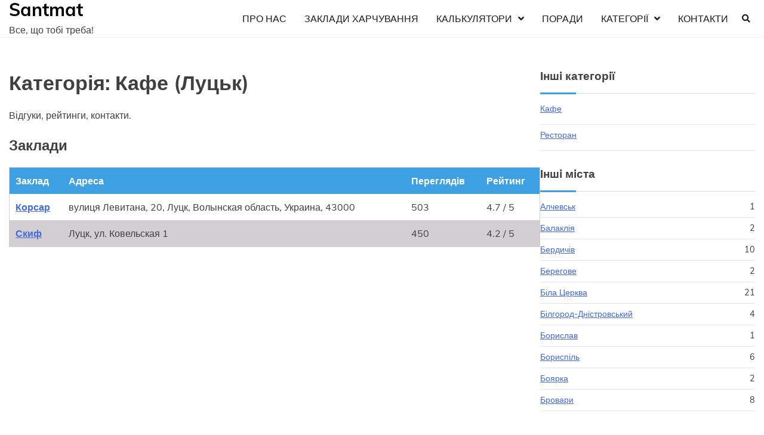

--- FILE ---
content_type: text/html; charset=UTF-8
request_url: https://santmat.net.ua/city/luczk/kafe-luczk/
body_size: 9963
content:
<!doctype html>
<html lang="uk">
<head>
	<title>Всі заклади в категорії Кафе - місто Луцьк</title>
			<meta name="description" content="Контакти закладів в категорії Кафе (місто Луцьк). Вся інформація про заклади - на сайті Santmat.net.ua"/>
		<meta charset="UTF-8">
	<meta name="viewport" content="width=device-width, initial-scale=1">
	<link rel="profile" href="https://gmpg.org/xfn/11">
	<meta name="ahrefs-site-verification" content="43e39113da6b4377cee101ae7966e8afe78df4b42171f2c545840b9c088a8f72">
  <!-- Google tag (gtag.js) -->
  <script async src="https://www.googletagmanager.com/gtag/js?id=G-D0S0J8NZTB"></script>
  <script>
    window.dataLayer = window.dataLayer || [];
    function gtag(){dataLayer.push(arguments);}
    gtag('js', new Date());

    gtag('config', 'G-D0S0J8NZTB');
  </script>
	<meta name='robots' content='max-image-preview:large' />
<link rel="alternate" type="application/rss+xml" title="Santmat &raquo; стрічка" href="https://santmat.net.ua/feed/" />
<link rel="alternate" type="application/rss+xml" title="Santmat &raquo; Канал коментарів" href="https://santmat.net.ua/comments/feed/" />
<link rel="alternate" type="application/rss+xml" title="Канал Santmat &raquo; Кафе Город" href="https://santmat.net.ua/city/luczk/kafe-luczk/feed/" />
<style id='wp-img-auto-sizes-contain-inline-css'>
img:is([sizes=auto i],[sizes^="auto," i]){contain-intrinsic-size:3000px 1500px}
/*# sourceURL=wp-img-auto-sizes-contain-inline-css */
</style>
<style id='wp-emoji-styles-inline-css'>

	img.wp-smiley, img.emoji {
		display: inline !important;
		border: none !important;
		box-shadow: none !important;
		height: 1em !important;
		width: 1em !important;
		margin: 0 0.07em !important;
		vertical-align: -0.1em !important;
		background: none !important;
		padding: 0 !important;
	}
/*# sourceURL=wp-emoji-styles-inline-css */
</style>
<style id='wp-block-library-inline-css'>
:root{--wp-block-synced-color:#7a00df;--wp-block-synced-color--rgb:122,0,223;--wp-bound-block-color:var(--wp-block-synced-color);--wp-editor-canvas-background:#ddd;--wp-admin-theme-color:#007cba;--wp-admin-theme-color--rgb:0,124,186;--wp-admin-theme-color-darker-10:#006ba1;--wp-admin-theme-color-darker-10--rgb:0,107,160.5;--wp-admin-theme-color-darker-20:#005a87;--wp-admin-theme-color-darker-20--rgb:0,90,135;--wp-admin-border-width-focus:2px}@media (min-resolution:192dpi){:root{--wp-admin-border-width-focus:1.5px}}.wp-element-button{cursor:pointer}:root .has-very-light-gray-background-color{background-color:#eee}:root .has-very-dark-gray-background-color{background-color:#313131}:root .has-very-light-gray-color{color:#eee}:root .has-very-dark-gray-color{color:#313131}:root .has-vivid-green-cyan-to-vivid-cyan-blue-gradient-background{background:linear-gradient(135deg,#00d084,#0693e3)}:root .has-purple-crush-gradient-background{background:linear-gradient(135deg,#34e2e4,#4721fb 50%,#ab1dfe)}:root .has-hazy-dawn-gradient-background{background:linear-gradient(135deg,#faaca8,#dad0ec)}:root .has-subdued-olive-gradient-background{background:linear-gradient(135deg,#fafae1,#67a671)}:root .has-atomic-cream-gradient-background{background:linear-gradient(135deg,#fdd79a,#004a59)}:root .has-nightshade-gradient-background{background:linear-gradient(135deg,#330968,#31cdcf)}:root .has-midnight-gradient-background{background:linear-gradient(135deg,#020381,#2874fc)}:root{--wp--preset--font-size--normal:16px;--wp--preset--font-size--huge:42px}.has-regular-font-size{font-size:1em}.has-larger-font-size{font-size:2.625em}.has-normal-font-size{font-size:var(--wp--preset--font-size--normal)}.has-huge-font-size{font-size:var(--wp--preset--font-size--huge)}.has-text-align-center{text-align:center}.has-text-align-left{text-align:left}.has-text-align-right{text-align:right}.has-fit-text{white-space:nowrap!important}#end-resizable-editor-section{display:none}.aligncenter{clear:both}.items-justified-left{justify-content:flex-start}.items-justified-center{justify-content:center}.items-justified-right{justify-content:flex-end}.items-justified-space-between{justify-content:space-between}.screen-reader-text{border:0;clip-path:inset(50%);height:1px;margin:-1px;overflow:hidden;padding:0;position:absolute;width:1px;word-wrap:normal!important}.screen-reader-text:focus{background-color:#ddd;clip-path:none;color:#444;display:block;font-size:1em;height:auto;left:5px;line-height:normal;padding:15px 23px 14px;text-decoration:none;top:5px;width:auto;z-index:100000}html :where(.has-border-color){border-style:solid}html :where([style*=border-top-color]){border-top-style:solid}html :where([style*=border-right-color]){border-right-style:solid}html :where([style*=border-bottom-color]){border-bottom-style:solid}html :where([style*=border-left-color]){border-left-style:solid}html :where([style*=border-width]){border-style:solid}html :where([style*=border-top-width]){border-top-style:solid}html :where([style*=border-right-width]){border-right-style:solid}html :where([style*=border-bottom-width]){border-bottom-style:solid}html :where([style*=border-left-width]){border-left-style:solid}html :where(img[class*=wp-image-]){height:auto;max-width:100%}:where(figure){margin:0 0 1em}html :where(.is-position-sticky){--wp-admin--admin-bar--position-offset:var(--wp-admin--admin-bar--height,0px)}@media screen and (max-width:600px){html :where(.is-position-sticky){--wp-admin--admin-bar--position-offset:0px}}

/*# sourceURL=wp-block-library-inline-css */
</style><style id='global-styles-inline-css'>
:root{--wp--preset--aspect-ratio--square: 1;--wp--preset--aspect-ratio--4-3: 4/3;--wp--preset--aspect-ratio--3-4: 3/4;--wp--preset--aspect-ratio--3-2: 3/2;--wp--preset--aspect-ratio--2-3: 2/3;--wp--preset--aspect-ratio--16-9: 16/9;--wp--preset--aspect-ratio--9-16: 9/16;--wp--preset--color--black: #000000;--wp--preset--color--cyan-bluish-gray: #abb8c3;--wp--preset--color--white: #ffffff;--wp--preset--color--pale-pink: #f78da7;--wp--preset--color--vivid-red: #cf2e2e;--wp--preset--color--luminous-vivid-orange: #ff6900;--wp--preset--color--luminous-vivid-amber: #fcb900;--wp--preset--color--light-green-cyan: #7bdcb5;--wp--preset--color--vivid-green-cyan: #00d084;--wp--preset--color--pale-cyan-blue: #8ed1fc;--wp--preset--color--vivid-cyan-blue: #0693e3;--wp--preset--color--vivid-purple: #9b51e0;--wp--preset--gradient--vivid-cyan-blue-to-vivid-purple: linear-gradient(135deg,rgb(6,147,227) 0%,rgb(155,81,224) 100%);--wp--preset--gradient--light-green-cyan-to-vivid-green-cyan: linear-gradient(135deg,rgb(122,220,180) 0%,rgb(0,208,130) 100%);--wp--preset--gradient--luminous-vivid-amber-to-luminous-vivid-orange: linear-gradient(135deg,rgb(252,185,0) 0%,rgb(255,105,0) 100%);--wp--preset--gradient--luminous-vivid-orange-to-vivid-red: linear-gradient(135deg,rgb(255,105,0) 0%,rgb(207,46,46) 100%);--wp--preset--gradient--very-light-gray-to-cyan-bluish-gray: linear-gradient(135deg,rgb(238,238,238) 0%,rgb(169,184,195) 100%);--wp--preset--gradient--cool-to-warm-spectrum: linear-gradient(135deg,rgb(74,234,220) 0%,rgb(151,120,209) 20%,rgb(207,42,186) 40%,rgb(238,44,130) 60%,rgb(251,105,98) 80%,rgb(254,248,76) 100%);--wp--preset--gradient--blush-light-purple: linear-gradient(135deg,rgb(255,206,236) 0%,rgb(152,150,240) 100%);--wp--preset--gradient--blush-bordeaux: linear-gradient(135deg,rgb(254,205,165) 0%,rgb(254,45,45) 50%,rgb(107,0,62) 100%);--wp--preset--gradient--luminous-dusk: linear-gradient(135deg,rgb(255,203,112) 0%,rgb(199,81,192) 50%,rgb(65,88,208) 100%);--wp--preset--gradient--pale-ocean: linear-gradient(135deg,rgb(255,245,203) 0%,rgb(182,227,212) 50%,rgb(51,167,181) 100%);--wp--preset--gradient--electric-grass: linear-gradient(135deg,rgb(202,248,128) 0%,rgb(113,206,126) 100%);--wp--preset--gradient--midnight: linear-gradient(135deg,rgb(2,3,129) 0%,rgb(40,116,252) 100%);--wp--preset--font-size--small: 12px;--wp--preset--font-size--medium: 20px;--wp--preset--font-size--large: 36px;--wp--preset--font-size--x-large: 42px;--wp--preset--font-size--regular: 16px;--wp--preset--font-size--larger: 36px;--wp--preset--font-size--huge: 48px;--wp--preset--spacing--20: 0.44rem;--wp--preset--spacing--30: 0.67rem;--wp--preset--spacing--40: 1rem;--wp--preset--spacing--50: 1.5rem;--wp--preset--spacing--60: 2.25rem;--wp--preset--spacing--70: 3.38rem;--wp--preset--spacing--80: 5.06rem;--wp--preset--shadow--natural: 6px 6px 9px rgba(0, 0, 0, 0.2);--wp--preset--shadow--deep: 12px 12px 50px rgba(0, 0, 0, 0.4);--wp--preset--shadow--sharp: 6px 6px 0px rgba(0, 0, 0, 0.2);--wp--preset--shadow--outlined: 6px 6px 0px -3px rgb(255, 255, 255), 6px 6px rgb(0, 0, 0);--wp--preset--shadow--crisp: 6px 6px 0px rgb(0, 0, 0);}:where(.is-layout-flex){gap: 0.5em;}:where(.is-layout-grid){gap: 0.5em;}body .is-layout-flex{display: flex;}.is-layout-flex{flex-wrap: wrap;align-items: center;}.is-layout-flex > :is(*, div){margin: 0;}body .is-layout-grid{display: grid;}.is-layout-grid > :is(*, div){margin: 0;}:where(.wp-block-columns.is-layout-flex){gap: 2em;}:where(.wp-block-columns.is-layout-grid){gap: 2em;}:where(.wp-block-post-template.is-layout-flex){gap: 1.25em;}:where(.wp-block-post-template.is-layout-grid){gap: 1.25em;}.has-black-color{color: var(--wp--preset--color--black) !important;}.has-cyan-bluish-gray-color{color: var(--wp--preset--color--cyan-bluish-gray) !important;}.has-white-color{color: var(--wp--preset--color--white) !important;}.has-pale-pink-color{color: var(--wp--preset--color--pale-pink) !important;}.has-vivid-red-color{color: var(--wp--preset--color--vivid-red) !important;}.has-luminous-vivid-orange-color{color: var(--wp--preset--color--luminous-vivid-orange) !important;}.has-luminous-vivid-amber-color{color: var(--wp--preset--color--luminous-vivid-amber) !important;}.has-light-green-cyan-color{color: var(--wp--preset--color--light-green-cyan) !important;}.has-vivid-green-cyan-color{color: var(--wp--preset--color--vivid-green-cyan) !important;}.has-pale-cyan-blue-color{color: var(--wp--preset--color--pale-cyan-blue) !important;}.has-vivid-cyan-blue-color{color: var(--wp--preset--color--vivid-cyan-blue) !important;}.has-vivid-purple-color{color: var(--wp--preset--color--vivid-purple) !important;}.has-black-background-color{background-color: var(--wp--preset--color--black) !important;}.has-cyan-bluish-gray-background-color{background-color: var(--wp--preset--color--cyan-bluish-gray) !important;}.has-white-background-color{background-color: var(--wp--preset--color--white) !important;}.has-pale-pink-background-color{background-color: var(--wp--preset--color--pale-pink) !important;}.has-vivid-red-background-color{background-color: var(--wp--preset--color--vivid-red) !important;}.has-luminous-vivid-orange-background-color{background-color: var(--wp--preset--color--luminous-vivid-orange) !important;}.has-luminous-vivid-amber-background-color{background-color: var(--wp--preset--color--luminous-vivid-amber) !important;}.has-light-green-cyan-background-color{background-color: var(--wp--preset--color--light-green-cyan) !important;}.has-vivid-green-cyan-background-color{background-color: var(--wp--preset--color--vivid-green-cyan) !important;}.has-pale-cyan-blue-background-color{background-color: var(--wp--preset--color--pale-cyan-blue) !important;}.has-vivid-cyan-blue-background-color{background-color: var(--wp--preset--color--vivid-cyan-blue) !important;}.has-vivid-purple-background-color{background-color: var(--wp--preset--color--vivid-purple) !important;}.has-black-border-color{border-color: var(--wp--preset--color--black) !important;}.has-cyan-bluish-gray-border-color{border-color: var(--wp--preset--color--cyan-bluish-gray) !important;}.has-white-border-color{border-color: var(--wp--preset--color--white) !important;}.has-pale-pink-border-color{border-color: var(--wp--preset--color--pale-pink) !important;}.has-vivid-red-border-color{border-color: var(--wp--preset--color--vivid-red) !important;}.has-luminous-vivid-orange-border-color{border-color: var(--wp--preset--color--luminous-vivid-orange) !important;}.has-luminous-vivid-amber-border-color{border-color: var(--wp--preset--color--luminous-vivid-amber) !important;}.has-light-green-cyan-border-color{border-color: var(--wp--preset--color--light-green-cyan) !important;}.has-vivid-green-cyan-border-color{border-color: var(--wp--preset--color--vivid-green-cyan) !important;}.has-pale-cyan-blue-border-color{border-color: var(--wp--preset--color--pale-cyan-blue) !important;}.has-vivid-cyan-blue-border-color{border-color: var(--wp--preset--color--vivid-cyan-blue) !important;}.has-vivid-purple-border-color{border-color: var(--wp--preset--color--vivid-purple) !important;}.has-vivid-cyan-blue-to-vivid-purple-gradient-background{background: var(--wp--preset--gradient--vivid-cyan-blue-to-vivid-purple) !important;}.has-light-green-cyan-to-vivid-green-cyan-gradient-background{background: var(--wp--preset--gradient--light-green-cyan-to-vivid-green-cyan) !important;}.has-luminous-vivid-amber-to-luminous-vivid-orange-gradient-background{background: var(--wp--preset--gradient--luminous-vivid-amber-to-luminous-vivid-orange) !important;}.has-luminous-vivid-orange-to-vivid-red-gradient-background{background: var(--wp--preset--gradient--luminous-vivid-orange-to-vivid-red) !important;}.has-very-light-gray-to-cyan-bluish-gray-gradient-background{background: var(--wp--preset--gradient--very-light-gray-to-cyan-bluish-gray) !important;}.has-cool-to-warm-spectrum-gradient-background{background: var(--wp--preset--gradient--cool-to-warm-spectrum) !important;}.has-blush-light-purple-gradient-background{background: var(--wp--preset--gradient--blush-light-purple) !important;}.has-blush-bordeaux-gradient-background{background: var(--wp--preset--gradient--blush-bordeaux) !important;}.has-luminous-dusk-gradient-background{background: var(--wp--preset--gradient--luminous-dusk) !important;}.has-pale-ocean-gradient-background{background: var(--wp--preset--gradient--pale-ocean) !important;}.has-electric-grass-gradient-background{background: var(--wp--preset--gradient--electric-grass) !important;}.has-midnight-gradient-background{background: var(--wp--preset--gradient--midnight) !important;}.has-small-font-size{font-size: var(--wp--preset--font-size--small) !important;}.has-medium-font-size{font-size: var(--wp--preset--font-size--medium) !important;}.has-large-font-size{font-size: var(--wp--preset--font-size--large) !important;}.has-x-large-font-size{font-size: var(--wp--preset--font-size--x-large) !important;}
/*# sourceURL=global-styles-inline-css */
</style>

<style id='classic-theme-styles-inline-css'>
/*! This file is auto-generated */
.wp-block-button__link{color:#fff;background-color:#32373c;border-radius:9999px;box-shadow:none;text-decoration:none;padding:calc(.667em + 2px) calc(1.333em + 2px);font-size:1.125em}.wp-block-file__button{background:#32373c;color:#fff;text-decoration:none}
/*# sourceURL=/wp-includes/css/classic-themes.min.css */
</style>
<link rel='stylesheet' id='parent-style-css' href='https://santmat.net.ua/wp-content/themes/blogic/style.css?ver=6.9' media='all' />
<link rel='stylesheet' id='blogic-fonts-css' href='https://santmat.net.ua/wp-content/fonts/eb0478a14204d8ff86ccfd4ad3259366.css' media='all' />
<link rel='stylesheet' id='blogic-slick-style-css' href='https://santmat.net.ua/wp-content/themes/blogic/assets/css/slick.css?ver=1.8.0' media='all' />
<link rel='stylesheet' id='blogic-fontawesome-style-css' href='https://santmat.net.ua/wp-content/themes/blogic/assets/css/fontawesome.css?ver=1.8.0' media='all' />
<link rel='stylesheet' id='blogic-blocks-style-css' href='https://santmat.net.ua/wp-content/themes/blogic/assets/css/blocks.css?ver=6.9' media='all' />
<link rel='stylesheet' id='blogic-style-css' href='https://santmat.net.ua/wp-content/themes/blogic/style.css?ver=1.0.1' media='all' />
<script src="https://santmat.net.ua/wp-includes/js/jquery/jquery.min.js?ver=3.7.1" id="jquery-core-js"></script>
<script src="https://santmat.net.ua/wp-includes/js/jquery/jquery-migrate.min.js?ver=3.4.1" id="jquery-migrate-js"></script>
<link rel="https://api.w.org/" href="https://santmat.net.ua/wp-json/" /><link rel="alternate" title="JSON" type="application/json" href="https://santmat.net.ua/wp-json/wp/v2/city/188" /><link rel="EditURI" type="application/rsd+xml" title="RSD" href="https://santmat.net.ua/xmlrpc.php?rsd" />
<meta name="generator" content="WordPress 6.9" />

<style type="text/css" id="breadcrumb-trail-css">.trail-items li:not(:last-child):after {content: "/";}</style>
	<style type="text/css">

		/* Site title and tagline color css */
		.site-title a{
			color: #000000;
		}
		.site-description {
			color: #404040;
		}
		/* End Site title and tagline color css */

	</style>

	<link rel="icon" href="https://santmat.net.ua/wp-content/uploads/2023/09/cropped-favicon-1-32x32.png" sizes="32x32" />
<link rel="icon" href="https://santmat.net.ua/wp-content/uploads/2023/09/cropped-favicon-1-192x192.png" sizes="192x192" />
<link rel="apple-touch-icon" href="https://santmat.net.ua/wp-content/uploads/2023/09/cropped-favicon-1-180x180.png" />
<meta name="msapplication-TileImage" content="https://santmat.net.ua/wp-content/uploads/2023/09/cropped-favicon-1-270x270.png" />
		<style id="wp-custom-css">
			.flex {
  display: -webkit-box;
  display: -ms-flexbox;
  display: flex;
}
.justify-center {
	-webkit-box-pack: center;
	-webkit-justify-content: center;
	-ms-flex-pack: center;
	justify-content: center;
}
.justify-between {
	-webkit-box-pack: justify;
	-webkit-justify-content: space-between;
	-ms-flex-pack: justify;
	justify-content: space-between;
}
.items-center {
	-webkit-box-align: center;
	-webkit-align-items: center;
	-ms-flex-align: center;
	align-items: center;
}

.p-4 {
	padding: 1rem;
}
.mr-2 {
  margin-right: 0.5rem;
}
.mb-6 {
	margin-bottom: 1.25rem;
}
.mb-2 {
	margin-bottom: 0.5rem;
}

.hidden {
	display: none;
}

.italic {
	font-style: italic;
}
.font-bold {
	font-weight: 600;
}
.lowcase {
	text-transform: lowercase;
}

.bg-red {
	background-color: #fef2f2;
}
.bg-green {
	background-color: #effdf4;
}
.overflow-x-auto {
	overflow-x: auto;
}

.custom-table {
	border: 1px solid #d3ced2;
	border-spacing: 0px;
}
.custom-table tr:not(:last-of-type) {
	border-bottom: 1px solid #d3ced2; 
}

.custom-table-head {
	background: #3ca0e2;
	color: #ffffff;
}
.custom-table-body {
	
}
.custom-table-tr:nth-child(2n) {
	background: #d3ced2
}
.custom-table-td {
	padding: 10px;
	text-align: left;
}

.custom-box {
	border-radius: 4px;
}

.custom-box-title {
	background: #3ca0e2;
	color: #fff;
	font-size: 1.25rem;
	padding: 10px 20px;
	border-top-left-radius: 4px;
	border-top-right-radius: 4px;
}

.custom-box-content {
	border: 1px solid #d3ced2;
	padding: 10px 20px;
	border-bottom-left-radius: 4px;
	border-bottom-right-radius: 4px;
}

.sidebar-line {
	margin-bottom: 7px;
	padding-bottom: 7px;
	font-size: var(--font-size-sm);
	border-bottom: 1px solid rgba(0, 0, 0, 0.1);
}

.faq-item {
	border-bottom: 1px solid #d9d9d9;
	padding-bottom: 1rem;
	margin-bottom: 1rem;
}
.faq-item__question {
	font-weight: 600;
}

.keywords-title {
	font-weight: 600;
	margin-bottom: 4px;
}
.keywords-list {
	background: #dadadb;
	font-size: 14px;
	padding: 10px 15px;
	border-radius: 4px;
}

.important-treba-block {
	background: #a6dcff;
	border-left: 0.5rem solid #3ca0e2;
	border-radius: 8px;
	padding: 10px 15px;
	margin-bottom: 16px;
}
.important-treba-list-block {
	background: #e6f9d7;
	border-left: 0.5rem solid #a8db84;
	border-radius: 8px;
	padding: 10px 15px;
	margin-bottom: 16px;
}

table.custom {
	border-collapse: collapse;
}

table.custom thead {
	background: #2f2f2f; 
	color: #ffffff;
}

table.custom tbody {
	border: 1px solid #d8d7cc;
}

table.custom td, table.custom th {
	padding: 4px;
}
table.custom tbody tr:nth-child(even) {
	background: rgba(205,113,64, 0.12);
}

.single-subjects {
	display: none;
	margin: 15px 0;
}

.single-subjects-title {
	font-size: 24px;
	font-weight: 800;
	margin-bottom: 15px;
	text-transform: uppercase;
}

.single-subjects-inner li {
	margin-left: 15px;
	margin-bottom: 5px;
}
.single-subjects-inner a {
	text-decoration: none;
}

.single-post .content ul, .single-post .content ol {
	margin: 0 0 1.5em 0em
}		</style>
		</head>

<body class="archive tax-city term-kafe-luczk term-188 wp-embed-responsive wp-theme-blogic wp-child-theme-santmat-child hfeed right-sidebar">
		<div id="page" class="site">
		<a class="skip-link screen-reader-text" href="#primary-content">Skip to content</a>

		<header id="masthead" class="site-header">
			<div class="header-outer-wrapper">
				<div class="adore-header">
					<div class="theme-wrapper">
						<div class="header-wrapper">
							<div class="site-branding">
								
									<div class="site-identity">
																				<p class="site-title"><a href="https://santmat.net.ua/" rel="home">Santmat</a></p>
																				<p class="site-description">Все, що тобі треба!</p>
																		</div>

															</div><!-- .site-branding -->

							<div class="header-nav-search">
								<div class="header-navigation">
									<nav id="site-navigation" class="main-navigation">
										<button class="menu-toggle" aria-controls="primary-menu" aria-expanded="false">
											<span></span>
											<span></span>
											<span></span>
										</button>
										<div class="menu-menu-1-container"><ul id="primary-menu" class="menu"><li id="menu-item-143" class="menu-item menu-item-type-post_type menu-item-object-page menu-item-143"><a href="https://santmat.net.ua/about/">Про нас</a></li>
<li id="menu-item-1134" class="menu-item menu-item-type-post_type menu-item-object-page menu-item-1134"><a href="https://santmat.net.ua/food-places/">Заклади харчування</a></li>
<li id="menu-item-168" class="menu-item menu-item-type-custom menu-item-object-custom menu-item-has-children menu-item-168"><a href="#">Калькулятори</a>
<ul class="sub-menu">
	<li id="menu-item-169" class="menu-item menu-item-type-post_type menu-item-object-page menu-item-169"><a href="https://santmat.net.ua/kroky-v-kilometry-kalkulyator-onlajn/">Кроки в км</a></li>
	<li id="menu-item-175" class="menu-item menu-item-type-post_type menu-item-object-page menu-item-175"><a href="https://santmat.net.ua/kalkulyator-rozmiriv-cholovichogo-vzuttya/">Розміри чоловічого взуття</a></li>
	<li id="menu-item-184" class="menu-item menu-item-type-post_type menu-item-object-page menu-item-184"><a href="https://santmat.net.ua/kalkulyator-rozmiriv-zhinochogo-vzuttya/">Розміри жіночого взуття</a></li>
</ul>
</li>
<li id="menu-item-3812" class="menu-item menu-item-type-taxonomy menu-item-object-category menu-item-3812"><a href="https://santmat.net.ua/category/porady/">Поради</a></li>
<li id="menu-item-3815" class="menu-item menu-item-type-custom menu-item-object-custom menu-item-has-children menu-item-3815"><a href="#">Категорії</a>
<ul class="sub-menu">
	<li id="menu-item-3813" class="menu-item menu-item-type-taxonomy menu-item-object-category menu-item-3813"><a href="https://santmat.net.ua/category/zdorovya/">Здоров&#8217;я</a></li>
	<li id="menu-item-3814" class="menu-item menu-item-type-taxonomy menu-item-object-category menu-item-3814"><a href="https://santmat.net.ua/category/finansy/">Фінанси</a></li>
	<li id="menu-item-3816" class="menu-item menu-item-type-taxonomy menu-item-object-category menu-item-3816"><a href="https://santmat.net.ua/category/doglyad-za-tvarynamy/">Догляд за тваринами</a></li>
	<li id="menu-item-3817" class="menu-item menu-item-type-taxonomy menu-item-object-category menu-item-3817"><a href="https://santmat.net.ua/category/yizha-ta-napoyi/">Їжа та напої</a></li>
	<li id="menu-item-3818" class="menu-item menu-item-type-taxonomy menu-item-object-category menu-item-3818"><a href="https://santmat.net.ua/category/imena/">Імена</a></li>
	<li id="menu-item-3819" class="menu-item menu-item-type-taxonomy menu-item-object-category menu-item-3819"><a href="https://santmat.net.ua/category/sport/">Спорт</a></li>
	<li id="menu-item-3820" class="menu-item menu-item-type-taxonomy menu-item-object-category menu-item-3820"><a href="https://santmat.net.ua/category/tehnologiyi/">Технології</a></li>
	<li id="menu-item-3821" class="menu-item menu-item-type-taxonomy menu-item-object-category menu-item-3821"><a href="https://santmat.net.ua/category/angelska-numerologiya/">Ангельська нумерологія</a></li>
	<li id="menu-item-3822" class="menu-item menu-item-type-taxonomy menu-item-object-category menu-item-3822"><a href="https://santmat.net.ua/category/rizne/">Різне</a></li>
	<li id="menu-item-8667" class="menu-item menu-item-type-taxonomy menu-item-object-category menu-item-8667"><a href="https://santmat.net.ua/category/avtomobili/">Автомобілі</a></li>
	<li id="menu-item-8668" class="menu-item menu-item-type-taxonomy menu-item-object-category menu-item-8668"><a href="https://santmat.net.ua/category/astrologyya/">Астрологія</a></li>
	<li id="menu-item-8669" class="menu-item menu-item-type-taxonomy menu-item-object-category menu-item-8669"><a href="https://santmat.net.ua/category/virshi/">Вірші</a></li>
	<li id="menu-item-8670" class="menu-item menu-item-type-taxonomy menu-item-object-category menu-item-8670"><a href="https://santmat.net.ua/category/moda-ta-krasa/">Мода та краса</a></li>
	<li id="menu-item-8671" class="menu-item menu-item-type-taxonomy menu-item-object-category menu-item-8671"><a href="https://santmat.net.ua/category/navchannya/">Навчання</a></li>
	<li id="menu-item-8673" class="menu-item menu-item-type-taxonomy menu-item-object-category menu-item-8673"><a href="https://santmat.net.ua/category/pravopys/">Правопис</a></li>
	<li id="menu-item-8674" class="menu-item menu-item-type-taxonomy menu-item-object-category menu-item-8674"><a href="https://santmat.net.ua/category/pryvitannya/">Привітання</a></li>
	<li id="menu-item-8675" class="menu-item menu-item-type-taxonomy menu-item-object-category menu-item-8675"><a href="https://santmat.net.ua/category/rozvagy/">Розваги</a></li>
	<li id="menu-item-8676" class="menu-item menu-item-type-taxonomy menu-item-object-category menu-item-8676"><a href="https://santmat.net.ua/category/slovnyk/">Словник</a></li>
	<li id="menu-item-8677" class="menu-item menu-item-type-taxonomy menu-item-object-category menu-item-8677"><a href="https://santmat.net.ua/category/tehnika-ta-gadzhety/">Техніка та гаджети</a></li>
	<li id="menu-item-8678" class="menu-item menu-item-type-taxonomy menu-item-object-category menu-item-8678"><a href="https://santmat.net.ua/category/tlumachennya-sniv/">Тлумачення снів</a></li>
	<li id="menu-item-8679" class="menu-item menu-item-type-taxonomy menu-item-object-category menu-item-8679"><a href="https://santmat.net.ua/category/filmy-serialy/">Фільми, серіали</a></li>
	<li id="menu-item-8680" class="menu-item menu-item-type-taxonomy menu-item-object-category menu-item-8680"><a href="https://santmat.net.ua/category/czikavi-fakty/">Цікаві факти</a></li>
</ul>
</li>
<li id="menu-item-142" class="menu-item menu-item-type-post_type menu-item-object-page menu-item-142"><a href="https://santmat.net.ua/kontakty/">Контакти</a></li>
</ul></div>									</nav><!-- #site-navigation -->
								</div>
								<div class="header-end">
									<div class="navigation-search">
										<div class="navigation-search-wrap">
											<a href="#" title="Search" class="navigation-search-icon">
												<i class="fa fa-search"></i>
											</a>
											<div class="navigation-search-form">
												<form role="search" method="get" class="search-form" action="https://santmat.net.ua/">
				<label>
					<span class="screen-reader-text">Пошук:</span>
					<input type="search" class="search-field" placeholder="Пошук &hellip;" value="" name="s" />
				</label>
				<input type="submit" class="search-submit" value="Шукати" />
			</form>											</div>
										</div>
									</div>
								</div>
							</div>
						</div>
					</div>
				</div>
			</div>
		</header><!-- #masthead -->

		<div id="primary-content" class="site-content">

			
				<div id="content" class="site-content theme-wrapper">
					<div class="theme-wrap">

					
<main id="primary" class="site-main">
				<article>
			<header class="entry-header">
				<h1 class="entry-title">
					Категорія: Кафе (Луцьк)				</h1>
			</header>
			<div>
				<div>Відгуки, рейтинги, контакти.</div>
			</div>
			<div>
				<h2>
					Заклади
				</h2>
				 <div class="overflow-x-auto">
					<table class="custom-table">
					  <thead class="custom-table-head">
						<tr class="custom-table-tr">
						  <th class="custom-table-td">
							<div class="text-left font-bold">Заклад</div>
						  </th>
						  <th class="custom-table-td">
							<div class="text-left font-bold">Адреса</div>
						  </th>
						  <th class="custom-table-td">
							<div class="text-left font-bold">Переглядів</div>
						  </th>
						  <th class="custom-table-td">
							<div class="text-left font-bold">Рейтинг</div>
						  </th>
						</tr>
					  </thead>
					  <tbody class="custom-table-body">
												  						  <tr class="custom-table-tr">
							<td class="custom-table-td">
							  <div class="hover:text-red-400 font-bold"><a href="https://santmat.net.ua/food/korsar/">Корсар</a></div>
							</td>
							<td class="custom-table-td">вулиця Левитана, 20, Луцк, Волынская область, Украина, 43000</td>
							<td class="custom-table-td">503</td>
							<td class="custom-table-td">4.7</span> / 5</td>
						  </tr>
												  						  <tr class="custom-table-tr">
							<td class="custom-table-td">
							  <div class="hover:text-red-400 font-bold"><a href="https://santmat.net.ua/food/skyf/">Скиф</a></div>
							</td>
							<td class="custom-table-td">Луцк, ул. Ковельская 1</td>
							<td class="custom-table-td">450</td>
							<td class="custom-table-td">4.2</span> / 5</td>
						  </tr>
											  </tbody>
					</table>
				  </div>
				<nav class="navigation pagination">
					<div class="nav-links">
											</div>
				</nav>
			</div>
		</article>
	 
</main><!-- #main -->

<aside id="secondary" class="widget-area">
	<div class="widget">
							<h2 class="widget-title">
				Інші категорії
			</h2>
						<div class="sidebar-line">
				<div class="">
					<div class="mb-2"><a href="https://santmat.net.ua/city/luczk/kafe-luczk/">Кафе</a></div>
				</div>
			</div>
						<div class="sidebar-line">
				<div class="">
					<div class="mb-2"><a href="https://santmat.net.ua/city/luczk/restoran-luczk/">Ресторан</a></div>
				</div>
			</div>
					 
	</div>
	<div class="widget">
		<h2 class="widget-title">
			Інші міста
		</h2>
		<div>
						<div class="sidebar-line">
				<div class="flex justify-between">
					<div><a href="https://santmat.net.ua/city/alchevsk/" class="">Алчевськ</a></div>
					<div>1</div>
				</div>
				
			</div> 
						<div class="sidebar-line">
				<div class="flex justify-between">
					<div><a href="https://santmat.net.ua/city/balakliya/" class="">Балаклія</a></div>
					<div>2</div>
				</div>
				
			</div> 
						<div class="sidebar-line">
				<div class="flex justify-between">
					<div><a href="https://santmat.net.ua/city/berdychiv/" class="">Бердичів</a></div>
					<div>10</div>
				</div>
				
			</div> 
						<div class="sidebar-line">
				<div class="flex justify-between">
					<div><a href="https://santmat.net.ua/city/beregove/" class="">Берегове</a></div>
					<div>2</div>
				</div>
				
			</div> 
						<div class="sidebar-line">
				<div class="flex justify-between">
					<div><a href="https://santmat.net.ua/city/bila-czerkva/" class="">Біла Церква</a></div>
					<div>21</div>
				</div>
				
			</div> 
						<div class="sidebar-line">
				<div class="flex justify-between">
					<div><a href="https://santmat.net.ua/city/bilgorod-dnistrovskyj/" class="">Білгород-Дністровський</a></div>
					<div>4</div>
				</div>
				
			</div> 
						<div class="sidebar-line">
				<div class="flex justify-between">
					<div><a href="https://santmat.net.ua/city/boryslav/" class="">Борислав</a></div>
					<div>1</div>
				</div>
				
			</div> 
						<div class="sidebar-line">
				<div class="flex justify-between">
					<div><a href="https://santmat.net.ua/city/boryspil/" class="">Бориспіль</a></div>
					<div>6</div>
				</div>
				
			</div> 
						<div class="sidebar-line">
				<div class="flex justify-between">
					<div><a href="https://santmat.net.ua/city/boyarka/" class="">Боярка</a></div>
					<div>2</div>
				</div>
				
			</div> 
						<div class="sidebar-line">
				<div class="flex justify-between">
					<div><a href="https://santmat.net.ua/city/brovary/" class="">Бровари</a></div>
					<div>8</div>
				</div>
				
			</div> 
					</div>
	</div>
	<div class="widget">
		<h2 class="widget-title">
			Зараз переглядають
		</h2>
				<div class="sidebar-line">
			<div class="">
				<div class="mb-2"><a href="https://santmat.net.ua/food/dandy-bar-d%d1%8dndy-bar/">Dandy Bar (Дэнди Бар)</a></div>
				<div class="flex justify-between">
					<div>Рейтинг: 4.7 / 5.0</div>
					<div>Місто: Харків</div>
				</div>
			</div>
		</div>
				<div class="sidebar-line">
			<div class="">
				<div class="mb-2"><a href="https://santmat.net.ua/food/hutorok-3/">Хуторок</a></div>
				<div class="flex justify-between">
					<div>Рейтинг: 4.3 / 5.0</div>
					<div>Місто: Южноукраїнськ</div>
				</div>
			</div>
		</div>
				<div class="sidebar-line">
			<div class="">
				<div class="mb-2"><a href="https://santmat.net.ua/food/elky-palky/">Елки Палки</a></div>
				<div class="flex justify-between">
					<div>Рейтинг: 4.6 / 5.0</div>
					<div>Місто: Кременчук</div>
				</div>
			</div>
		</div>
				<div class="sidebar-line">
			<div class="">
				<div class="mb-2"><a href="https://santmat.net.ua/food/doner-house/">Doner House</a></div>
				<div class="flex justify-between">
					<div>Рейтинг: 4.5 / 5.0</div>
					<div>Місто: Кропивницький</div>
				</div>
			</div>
		</div>
				<div class="sidebar-line">
			<div class="">
				<div class="mb-2"><a href="https://santmat.net.ua/food/bazylyo/">Базилио</a></div>
				<div class="flex justify-between">
					<div>Рейтинг: 4.3 / 5.0</div>
					<div>Місто: Прилуки</div>
				</div>
			</div>
		</div>
				<div class="sidebar-line">
			<div class="">
				<div class="mb-2"><a href="https://santmat.net.ua/food/zaza-pizza/">Zaza Pizza</a></div>
				<div class="flex justify-between">
					<div>Рейтинг: 4.8 / 5.0</div>
					<div>Місто: Черкаси</div>
				</div>
			</div>
		</div>
				<div class="sidebar-line">
			<div class="">
				<div class="mb-2"><a href="https://santmat.net.ua/food/chorna-sil/">Чорна Сіль</a></div>
				<div class="flex justify-between">
					<div>Рейтинг: 4.3 / 5.0</div>
					<div>Місто: Ужгород</div>
				</div>
			</div>
		</div>
				<div class="sidebar-line">
			<div class="">
				<div class="mb-2"><a href="https://santmat.net.ua/food/kyrpulka/">Кирпулька</a></div>
				<div class="flex justify-between">
					<div>Рейтинг: 4.8 / 5.0</div>
					<div>Місто: Вишгород</div>
				</div>
			</div>
		</div>
				<div class="sidebar-line">
			<div class="">
				<div class="mb-2"><a href="https://santmat.net.ua/food/vaj-me/">Вай Мэ</a></div>
				<div class="flex justify-between">
					<div>Рейтинг: 4.8 / 5.0</div>
					<div>Місто: Дніпро</div>
				</div>
			</div>
		</div>
				<div class="sidebar-line">
			<div class="">
				<div class="mb-2"><a href="https://santmat.net.ua/food/u-arama/">У Арама</a></div>
				<div class="flex justify-between">
					<div>Рейтинг: 4.3 / 5.0</div>
					<div>Місто: Запоріжжя</div>
				</div>
			</div>
		</div>
			</div>
</aside><!-- #secondary -->


</div>

		</div>
	</div><!-- #content -->

		<footer id="colophon" class="site-footer">
		<div class="top-footer">
			<div class="theme-wrapper">
				<div class="top-footer-widgets">

										<div class="footer-widget">
											</div>
										<div class="footer-widget">
											</div>
										<div class="footer-widget">
											</div>
										<div class="footer-widget">
											</div>
					
				</div>
			</div>
		</div>
					<div class="bottom-footer">
				<div class="theme-wrapper">
					<div class="bottom-footer-info">
						<div class="site-info">
							<div class="flex justify-center">
																<div style="margin-left: 5px;">
									<a href="https://odysseus.com.ua/"><img src="https://santmat.net.ua/wp-content/uploads/2024/02/odysseus.png" width="20"></a>

								</div>
							</div>
							<span>
								Всі права збережені © 2026 <a href="https://santmat.net.ua/">Santmat</a>							</span>	
						</div><!-- .site-info -->
					</div>
				</div>
			</div>

	</footer><!-- #colophon -->

			<a href="#" id="scroll-to-top" class="blogic-scroll-to-top"><i class="fas fa-chevron-up"></i></a>		
	
</div><!-- #page -->

<script type="speculationrules">
{"prefetch":[{"source":"document","where":{"and":[{"href_matches":"/*"},{"not":{"href_matches":["/wp-*.php","/wp-admin/*","/wp-content/uploads/*","/wp-content/*","/wp-content/plugins/*","/wp-content/themes/santmat-child/*","/wp-content/themes/blogic/*","/*\\?(.+)"]}},{"not":{"selector_matches":"a[rel~=\"nofollow\"]"}},{"not":{"selector_matches":".no-prefetch, .no-prefetch a"}}]},"eagerness":"conservative"}]}
</script>
<script src="https://santmat.net.ua/wp-includes/js/clipboard.min.js?ver=2.0.11" id="clipboard-js"></script>
<script src="https://santmat.net.ua/wp-content/themes/santmat-child/js/custom-scripts.js?ver=6.9" id="all-scripts-js"></script>
<script src="https://santmat.net.ua/wp-content/themes/blogic/assets/js/navigation.js?ver=1.0.1" id="blogic-navigation-js"></script>
<script src="https://santmat.net.ua/wp-content/themes/blogic/assets/js/slick.js?ver=1.8.0" id="blogic-slick-script-js"></script>
<script src="https://santmat.net.ua/wp-content/themes/blogic/assets/js/custom.js?ver=1.0.1" id="blogic-custom-script-js"></script>
<script id="wp-emoji-settings" type="application/json">
{"baseUrl":"https://s.w.org/images/core/emoji/17.0.2/72x72/","ext":".png","svgUrl":"https://s.w.org/images/core/emoji/17.0.2/svg/","svgExt":".svg","source":{"concatemoji":"https://santmat.net.ua/wp-includes/js/wp-emoji-release.min.js?ver=6.9"}}
</script>
<script type="module">
/*! This file is auto-generated */
const a=JSON.parse(document.getElementById("wp-emoji-settings").textContent),o=(window._wpemojiSettings=a,"wpEmojiSettingsSupports"),s=["flag","emoji"];function i(e){try{var t={supportTests:e,timestamp:(new Date).valueOf()};sessionStorage.setItem(o,JSON.stringify(t))}catch(e){}}function c(e,t,n){e.clearRect(0,0,e.canvas.width,e.canvas.height),e.fillText(t,0,0);t=new Uint32Array(e.getImageData(0,0,e.canvas.width,e.canvas.height).data);e.clearRect(0,0,e.canvas.width,e.canvas.height),e.fillText(n,0,0);const a=new Uint32Array(e.getImageData(0,0,e.canvas.width,e.canvas.height).data);return t.every((e,t)=>e===a[t])}function p(e,t){e.clearRect(0,0,e.canvas.width,e.canvas.height),e.fillText(t,0,0);var n=e.getImageData(16,16,1,1);for(let e=0;e<n.data.length;e++)if(0!==n.data[e])return!1;return!0}function u(e,t,n,a){switch(t){case"flag":return n(e,"\ud83c\udff3\ufe0f\u200d\u26a7\ufe0f","\ud83c\udff3\ufe0f\u200b\u26a7\ufe0f")?!1:!n(e,"\ud83c\udde8\ud83c\uddf6","\ud83c\udde8\u200b\ud83c\uddf6")&&!n(e,"\ud83c\udff4\udb40\udc67\udb40\udc62\udb40\udc65\udb40\udc6e\udb40\udc67\udb40\udc7f","\ud83c\udff4\u200b\udb40\udc67\u200b\udb40\udc62\u200b\udb40\udc65\u200b\udb40\udc6e\u200b\udb40\udc67\u200b\udb40\udc7f");case"emoji":return!a(e,"\ud83e\u1fac8")}return!1}function f(e,t,n,a){let r;const o=(r="undefined"!=typeof WorkerGlobalScope&&self instanceof WorkerGlobalScope?new OffscreenCanvas(300,150):document.createElement("canvas")).getContext("2d",{willReadFrequently:!0}),s=(o.textBaseline="top",o.font="600 32px Arial",{});return e.forEach(e=>{s[e]=t(o,e,n,a)}),s}function r(e){var t=document.createElement("script");t.src=e,t.defer=!0,document.head.appendChild(t)}a.supports={everything:!0,everythingExceptFlag:!0},new Promise(t=>{let n=function(){try{var e=JSON.parse(sessionStorage.getItem(o));if("object"==typeof e&&"number"==typeof e.timestamp&&(new Date).valueOf()<e.timestamp+604800&&"object"==typeof e.supportTests)return e.supportTests}catch(e){}return null}();if(!n){if("undefined"!=typeof Worker&&"undefined"!=typeof OffscreenCanvas&&"undefined"!=typeof URL&&URL.createObjectURL&&"undefined"!=typeof Blob)try{var e="postMessage("+f.toString()+"("+[JSON.stringify(s),u.toString(),c.toString(),p.toString()].join(",")+"));",a=new Blob([e],{type:"text/javascript"});const r=new Worker(URL.createObjectURL(a),{name:"wpTestEmojiSupports"});return void(r.onmessage=e=>{i(n=e.data),r.terminate(),t(n)})}catch(e){}i(n=f(s,u,c,p))}t(n)}).then(e=>{for(const n in e)a.supports[n]=e[n],a.supports.everything=a.supports.everything&&a.supports[n],"flag"!==n&&(a.supports.everythingExceptFlag=a.supports.everythingExceptFlag&&a.supports[n]);var t;a.supports.everythingExceptFlag=a.supports.everythingExceptFlag&&!a.supports.flag,a.supports.everything||((t=a.source||{}).concatemoji?r(t.concatemoji):t.wpemoji&&t.twemoji&&(r(t.twemoji),r(t.wpemoji)))});
//# sourceURL=https://santmat.net.ua/wp-includes/js/wp-emoji-loader.min.js
</script>

</body>
</html>


--- FILE ---
content_type: application/javascript
request_url: https://santmat.net.ua/wp-content/themes/santmat-child/js/custom-scripts.js?ver=6.9
body_size: 347
content:
var clipboard = new ClipboardJS('.copy-click');
clipboard.on('success', function(e) {
	let copyBtns = document.querySelectorAll('.copy-click');
	for (copyBtn of copyBtns) {
		copyBtn.innerHTML = "Копіювати";
		copyBtn.classList.remove("success");
	}
	let classTriger = e.trigger;
	classTriger.innerHTML = "Скопіювали";
	classTriger.classList.add('success');
});
////BLOG SUBJECTS
console.log('work');
let blogSubjects = document.querySelector(".single-subjects");
let blogH2 = document.querySelectorAll(".single .content h2");
let blogSubjectsBlock = document.querySelector(".single-subjects-inner");
let blogH2Array = [];

if (blogH2.length > 0) {
  blogSubjects.style.display = "inline-block";
}

if (blogH2) {
  for (const [index, bH2] of blogH2.entries()) {
    bH2.id = "s" + index;
    let tempH2 = bH2.innerText;
    blogH2Array.push(tempH2);
  }
}

for (const [index, bH2Ar] of blogH2Array.entries()) {
  let tempH2Li = document.createElement("li");
  let tempH2A = document.createElement("a");
  tempH2Li.className = "mb-1";
  tempH2A.innerHTML = bH2Ar;
  tempH2A.href = "#s" + index;
  tempH2Li.append(tempH2A);
  blogSubjectsBlock.append(tempH2Li);
}

let anchors = document.querySelectorAll('.single-subjects-inner a[href*="#"]');

for (anchor of anchors) {
  if (anchor) {
    anchor.addEventListener("click", function (e) {
      e.preventDefault();
      anchorId = this.getAttribute("href");
      yOffset = -30;
      element = document.querySelector(anchorId);
      console.log(element);
      y = element.getBoundingClientRect().top + window.pageYOffset + yOffset;

      window.scrollTo({ top: y, behavior: "smooth" });
    });
  }
}
